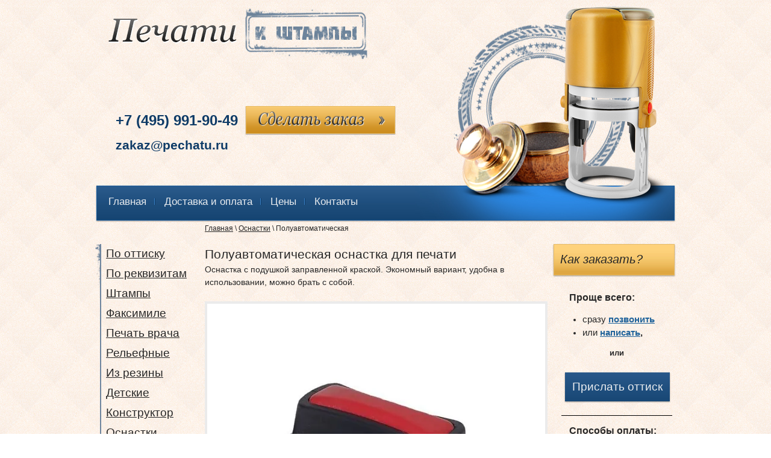

--- FILE ---
content_type: text/html; charset=utf-8
request_url: https://pechatu.ru/osnastki/poluavtomat
body_size: 10297
content:
<!doctype html>
<!--[if lt IE 7]> <html class="no-js lt-ie9 lt-ie8 lt-ie7" lang="ru"> <![endif]-->
<!--[if IE 7]>    <html class="no-js lt-ie9 lt-ie8" lang="ru"> <![endif]-->
<!--[if IE 8]>    <html class="no-js lt-ie9" lang="ru"> <![endif]-->
<!--[if gt IE 8]><!--> 
<html class="no-js" lang="ru"> <!--<![endif]-->
<head>
	<meta name="robots" content="all" />
	<meta http-equiv="Content-Type" content="text/html; charset=UTF-8" />
	<meta name="description" content="150 руб! Практичная недорогая оснастка для печатей. Содержит подушку и заправлена краской. Удобно носить с собой и не испачкаться при использовании." />
	<meta name="keywords" content="полуавтоматическая печать" />
	<meta name="viewport" content="width=device-width, height=device-height, initial-scale=1.0, maximum-scale=1.0, user-scalable=no">
	<meta name="SKYPE_TOOLBAR" content="SKYPE_TOOLBAR_PARSER_COMPATIBLE" />
    <meta name="google-site-verification" content="HtDDjqxoA7m0lD1Sxl-5m7uKvInhh5pcbjaDX-Lg5Jk" />
	<title>Полуавтоматическая оснастка для печати с красной кнопкой</title>
	<link href="/t/v1938/images/styles.css" rel="stylesheet" type="text/css" />
	<link href="/g/css/styles_articles_tpl.css" rel="stylesheet" type="text/css" />
	<link rel="icon" href="/favicon.ico" type="image/x-icon">
			<script type="text/javascript" src="/t/v1938/images/jquery-1.11.1.min.js"></script>
		<script src="/t/v1938/images/link_top.js"></script>	
  <link rel="canonical" href="https://pechatu.ru/osnastki/poluavtomat"/>	<meta name="cmsmagazine" content="86368d8963b4f0f96b434aafa426cd49" />
<link rel='stylesheet' type='text/css' href='/shared/highslide-4.1.13/highslide.min.css'/>
<script type='text/javascript' src='/shared/highslide-4.1.13/highslide.packed.js'></script>
<script type='text/javascript'>
hs.graphicsDir = '/shared/highslide-4.1.13/graphics/';
hs.outlineType = null;
hs.showCredits = false;
hs.lang={cssDirection:'ltr',loadingText:'Загрузка...',loadingTitle:'Кликните чтобы отменить',focusTitle:'Нажмите чтобы перенести вперёд',fullExpandTitle:'Увеличить',fullExpandText:'Полноэкранный',previousText:'Предыдущий',previousTitle:'Назад (стрелка влево)',nextText:'Далее',nextTitle:'Далее (стрелка вправо)',moveTitle:'Передвинуть',moveText:'Передвинуть',closeText:'Закрыть',closeTitle:'Закрыть (Esc)',resizeTitle:'Восстановить размер',playText:'Слайд-шоу',playTitle:'Слайд-шоу (пробел)',pauseText:'Пауза',pauseTitle:'Приостановить слайд-шоу (пробел)',number:'Изображение %1/%2',restoreTitle:'Нажмите чтобы посмотреть картинку, используйте мышь для перетаскивания. Используйте клавиши вперёд и назад'};</script>

            <!-- 46b9544ffa2e5e73c3c971fe2ede35a5 -->
            <script src='/shared/s3/js/lang/ru.js'></script>
            <script src='/shared/s3/js/common.min.js'></script>
        <link rel='stylesheet' type='text/css' href='/shared/s3/css/calendar.css' /><link rel="icon" href="/favicon.ico" type="image/x-icon">
	
	<script src="/t/v1938/images/modernizr-2.5.3.min.js"></script>
	<script type="text/javascript" src="/g/s3/misc/includeform/0.0.2/s3.includeform.js"></script>
  
<script>
  (function(i,s,o,g,r,a,m){i['GoogleAnalyticsObject']=r;i[r]=i[r]||function(){
  (i[r].q=i[r].q||[]).push(arguments)},i[r].l=1*new Date();a=s.createElement(o),
  m=s.getElementsByTagName(o)[0];a.async=1;a.src=g;m.parentNode.insertBefore(a,m)
  })(window,document,'script','//www.google-analytics.com/analytics.js','ga');

  ga('create', 'UA-58616539-1', 'auto');
  ga('send', 'pageview');

</script>

<script src="/g/s3/misc/form/1.0.0/s3.form.js" charset="utf-8"></script>
<link href="/t/v1938/images/stylesseo.css" rel="stylesheet" type="text/css" /> 
<link href="/t/v1938/images/css/adap_style.scss.css" rel="stylesheet" type="text/css" />
<script src="/t/v1938/images/main.js"></script>

<link rel="stylesheet" href="/t/images/bdr_styles.scss.css">
</head>
<body>
	<div class="site-wrap">
		<div class="menu-burger">
			<span class="line-top"></span>
			<span class="line-middle"></span>
			<span class="line-bottom"></span>
		</div>
		<div class="menu-top-wrapper menu-mobile-wr">
            <div class="mobile-menu-in">
                <div class="close-menu"></div>
                <div class="menu-overflow">
                	                	<ul class="menu-top"><li><a href="/" >Главная</a></li><li class=" has-line"><a href="/po-ottisku" >Печати по оттиску (дубликат)</a></li><li><a href="/pechati-ip" >Печати для ИП</a></li><li><a href="/pechati-ooo" >Печати для ООО</a></li><li class=" has-line"><a href="/pechat-vracha" >Печати для Врачей</a></li><li><a href="https://pechatu.ru/stampi" >Штампы</a></li><li class=" has-line"><a href="/faksimile" >Факсимиле</a></li><li><a href="/tablichki" >Таблички</a></li><li class=" has-line"><a href="/tablichki/nomerki" >Номерки</a></li><li><a href="/dostavka" >Доставка и оплата</a></li><li><a href="/pechati-nedorogo" >Цены и калькулятор</a></li><li><a href="/kontakty" >Контакты</a></li></ul>                </div>
            </div>
        </div>
		<header class="site-header">
			<div class="left-pic"></div>
          <div class="logo"><a href="//pechatu.ru" rel="nofollow"><img src="/t/v1938/images/logo.png" alt=""></a></div>
			<div class="clear"></div>
						<div class="clear"></div>
			
			<div class="tabs">
				<div class="td1">
					<div class="menus">
						<span></span>
						<span></span>
						<span></span>
					</div>
				</div>
				<div class="td2">
					<div class="cont"><a href="tel:+74959919049" style="font-family: arial, helvetica, sans-serif;">+7&nbsp;(495) 991 90 49</a><br />
Позвоните нам</div>
				</div>
			</div>
			
			<div class="tabs1">
				<div class="q1"><a href="https://pechatu.ru/call_back">Перезвоните мне</a></div>
				<div class="q2"><a href="/mail">Быстрый заказ</a></div>
				<div class="q3"><a href="whatsapp://send?phone=+79857660375"><img style="height: 40px;" src="/t/v1938/images/wp.png" alt=""></a></div>
			</div>
			
			<div class="emails"><a href="mailto:zakaz@pechatu.ru">zakaz@pechatu.ru</a></div>
							<div class="contact-top">
					<div class="contact">
						<p><span style="font-size: 18pt;"><strong><a href="tel:+7495991-90-49" style="font-family: arial, helvetica, sans-serif;">+7&nbsp;(495) 991-90-49</a></strong></span><br />
<span style="font-size:16pt;"><strong><a href="mailto:zakaz@pechatu.ru">zakaz@pechatu.ru</a></strong></span></p>
<style type="text/css">.contact a{
     text-decoration: none;
  	 color: #0e3b67;
  }
</style> 
					</div>
              <a href="/mail" rel="nofollow"><img src="/t/v1938/images/bg-butt-top.png" height="48" width="250" alt=""></a>
				</div>
						<div class="clear"></div>
				
				<nav class="top-menu-wrap">
					<ul class="menu-top"><li><a href="/" >Главная</a></li><li><a href="/dostavka" >Доставка и оплата</a></li><li><a href="/pechati-nedorogo" >Цены</a></li><li><a href="/kontakty" >Контакты</a></li></ul>				</nav>
					</header>
		<div class="content-wrap">
			<aside class="aside-left">
					<nav class="left-menu-wrap">
						<ul class="menu-left"><li><a href="/po-ottisku" >По оттиску</a></li><li><a href="/novaya-pechat-organizatsii" >По реквизитам</a></li><li><a href="/stampi" >Штампы</a></li><li><a href="/faksimile" >Факсимиле</a></li><li><a href="/pechat-vracha" >Печать врача</a></li><li><a href="/relefnye" >Рельефные</a></li><li><a href="/rezina" >Из резины</a></li><li><a href="/detskiye-stampiki" >Детские</a></li><li><a href="/konstruktor" >Конструктор</a></li><li class="opened"><a href="/osnastki" >Оснастки</a><ul class="level-2"><li><a href="/osnastki/prostyye-plastikovyye" >Простые пластиковые</a></li><li class="opened active"><a href="/osnastki/poluavtomat" >Полуавтоматическая</a></li><li><a href="/osnastki/avtomaticheskiye" >Автоматические</a></li><li><a href="/osnastki/karmannyye" >Карманные</a></li><li><a href="/osnastki/pro" >Серия "Pro"</a></li><li><a href="/osnastki/metallicheskiye" >Подарочные</a></li><li><a href="/osnastki/podushka" >Подушки и краска</a></li></ul></li><li><a href="/tablichki/na-drev-ofisa" >Таблички</a></li><li><a href="/users" >Пользователи</a></li></ul>					</nav></aside>
	
			<aside class="aside-right">
									<div class="edit-block-wrap">
						<div class="edit-title"> Как заказать?</div>
							<div class="edit-block">
								<p><strong><span style="font-size: 12pt;">Проще всего:</span></strong></p>

<ul>
	<li><span style="font-size: 11pt;">сразу</span><span style="font-size: 11pt;">&nbsp;</span><strong><span style="font-size: 11pt;"><a href="/kontakty" title="Телефон для консультаций и заказов">позвонить</a></span></strong></li>
	<li><span style="font-size: 11pt;">или&nbsp;</span><strong><span style="font-size: 11pt;"><a href="mailto:zakaz@pechatu.ru?subject=%D0%97%D0%B4%D1%80%D0%B0%D0%B2%D1%81%D1%82%D0%B2%D1%83%D0%B9%D1%82%D0%B5!&amp;body=%D0%9F%D1%80%D0%BE%D1%88%D1%83%20%D0%B8%D0%B7%D0%B3%D0%BE%D1%82%D0%BE%D0%B2%D0%B8%D1%82%D1%8C%20%D0%BF%D0%B5%D1%87%D0%B0%D1%82%D1%8C%2C%20%D0%BF%D0%BE%D0%B4%D1%81%D0%BA%D0%B0%D0%B6%D0%B8%D1%82%D0%B5%20%D1%81%D1%82%D0%BE%D0%B8%D0%BC%D0%BE%D1%81%D1%82%D1%8C%20%D0%B8%20%D1%81%D1%80%D0%BE%D0%BA." title="написать на электронную почту zakaz@pechatu.ru">написать</a>,</span></strong></li>
</ul>

<p style="text-align: center;"><strong>или</strong></p>

<p><a class="bk" href="/online_ottisk" style="margin-left: -7px;" title="Заказать печать по образцу">Прислать оттиск</a></p>

<hr />
<p><strong><span style="font-size: 12pt;"><strong>Способы оплаты:</strong></span></strong></p>

<ol>
	<li><span style="font-size: 10pt;">курьеру наличными</span></li>
	<li><span style="font-size: 10pt;"><span style="font-size: 10pt;">безналичный</span></span></li>
	<li><span style="font-size: 10pt;">картой в офисе</span></li>
	<li>картой онлайн</li>
	<li>яндекс деньги</li>
</ol>

<p><a href="/onlayn-oplata-visa-yandex" rel="nofollow"><img alt="Оплата печатей и штампов картой" src="/thumb/2/giqu2JtjcN7FJoFmtOlwCg/r/d/cards.jpg" style="border-width: 0px; width: 158px; height: 53px;" title="Оплатить банковской картой или Яндекс деньгами." /></a></p>

<hr />
<p style="text-align: center;"><span style="font-size: 12pt;"><strong>Самовывоз:</strong></span></p>

<ul>
	<li style="text-align: left;">Пн-Пт 9:00 &ndash;&nbsp;19:00</li>
	<li style="text-align: left;">Сб&nbsp;9:00 &ndash;&nbsp;17:00</li>
	<li style="text-align: left;"><span style="color: #ff0000;">Вс</span>&nbsp;<span>&ndash;</span> Выходной</li>
</ul>

<p style="text-align: center;">Заказы принимаются <strong>круглосуточно</strong></p>

<hr />	
							</div>
					</div>
            	            </aside>
			<div class="content-main">
				<div class="content-text">
                  
<div class="site-path" data-url="/osnastki/poluavtomat"><a href="/"><span>Главная</span></a> \ <a href="/osnastki"><span>Оснастки</span></a> \ <span>Полуавтоматическая</span></div>											<h1>Полуавтоматическая оснастка для печати</h1>
															
					                    
<!-- assets.bottom -->
<!-- </noscript></script></style> -->
<script src="/my/s3/js/site.min.js?1768462484" ></script>
<script src="/my/s3/js/site/defender.min.js?1768462484" ></script>
<script >/*<![CDATA[*/
var megacounter_key="6eec27b842aea9602ea024abc3b003c6";
(function(d){
    var s = d.createElement("script");
    s.src = "//counter.megagroup.ru/loader.js?"+new Date().getTime();
    s.async = true;
    d.getElementsByTagName("head")[0].appendChild(s);
})(document);
/*]]>*/</script>
<script >/*<![CDATA[*/
$ite.start({"sid":865565,"vid":869537,"aid":1012053,"stid":4,"cp":21,"active":true,"domain":"pechatu.ru","lang":"ru","trusted":false,"debug":false,"captcha":3,"onetap":[{"provider":"vkontakte","provider_id":"51974504","code_verifier":"hGIYIlORmIOYzjMWYYMOVlkjhMij1zYTO23ZTGjYGJw"}]});
/*]]>*/</script>
<!-- /assets.bottom -->
</body><script src="/t/v1938/images/gallery_62.js"></script>

<div>Оснастка с подушкой заправленной краской. Экономный вариант, удобна в использовании, можно брать с собой.</div><br clear="all" />
<div class="gallery-62">
  <div class="view">
    <div class="bimage"><img src="/thumb/2/9tztLD2EYYSUlnpGnxj3rA/561r/d/999.jpg" alt="" data-original="/d/999.jpg"/></div>
    <div class="scroll prev"><a href="#"> </a></div>
    <div class="scroll next"><a href="#"> </a></div>
  </div><a class="thumbnail active" href="/d/999.jpg" ><img src="/thumb/2/4XQq_BoSJc5hk4EMIFXbNA/103c103/d/999.jpg" data-preview="/thumb/2/9tztLD2EYYSUlnpGnxj3rA/561r/d/999.jpg" alt="" /></a>
</div>


<div><p>При нажатии на красную кнопку, клише макается в подушку с краской. После этого оснастку развинчивают, ставят печать и завинчивают обратно. Не протекает.</p>

<p style="text-align: center;"><span style="font-size:12pt;">Стоимость полуавтоматической оснастки -</span> <span style="font-size: 14pt;">200 руб</span>.</p>

<p>В таблице указана итоговая стоимость печати, штампа&nbsp;на полуавтоматической оснастке. Цена включает изготовление клише, оснастку и все работы. <strong>Никаких скрытых доплат</strong>. Вы получаете готовую к работе печать или штамп.</p>

<table border="1" cellspacing="2" style="width: 95%; margin-top: 20px;">
	<tbody>
		<tr>
			<td style="padding: 3px; width: 45%; text-align: center;"><span style="font-size:13pt;">Печать</span></td>
			<td style="padding: 3px; width: 30%; text-align: center;"><span style="font-size: 14pt;">Завтра</span></td>
			<td style="padding: 3px; width: 30%; text-align: center;"><span style="font-size: 14pt;">1 час</span></td>
		</tr>
		<tr>
			<td style="padding: 3px; width: 45%; text-align: left;"><span style="font-size: 13pt;">Первичная по реквизитам</span></td>
			<td style="; width: 30%; text-align: center;"><span style="font-size: 15pt;">550</span></td>
			<td style="padding: 3px; width: 30%; text-align: center;"><span style="font-size: 15pt;">900</span></td>
		</tr>
		<tr>
			<td style="padding: 3px; width: 45%; text-align: left;"><span style="font-size: 13pt;">Копия печати по оттиску</span></td>
			<td style="padding: 3px; width: 30%; text-align: center;"><span style="font-size: 15pt;">от 700</span></td>
			<td style="padding: 3px; width: 30%; text-align: center;"><span style="font-size: 15pt;">1100</span></td>
		</tr>
		<tr>
			<td style="padding: 3px; width: 45%; text-align: left;"><span style="font-size:13pt;">Штамп по тексту</span></td>
			<td style="padding: 3px; width: 30%; text-align: center;"><span style="font-size:15pt;">550</span></td>
			<td style="padding: 3px; width: 30%; text-align: center;"><span style="font-size:15pt;">900</span></td>
		</tr>
		<tr>
			<td style="padding: 3px; width: 45%; text-align: left;"><span style="font-size:13pt;">Копия штампа по оттиску</span></td>
			<td style="padding: 3px; width: 30%; text-align: center;"><span style="font-size:15pt;">от 700</span></td>
			<td style="padding: 3px; width: 30%; text-align: center;"><span style="font-size:15pt;">1100</span></td>
		</tr>
		<tr>
			<td style="padding: 3px; width: 45%; text-align: left;"><span style="font-size:13pt;">Печать врача</span></td>
			<td style="padding: 3px; width: 30%; text-align: center;"><span style="font-size:15pt;">550</span></td>
			<td style="padding: 3px; width: 30%; text-align: center;"><span style="font-size:15pt;">900</span></td>
		</tr>
		<tr>
			<td style="padding: 3px; width: 45%; text-align: left;"><span style="font-size:13pt;">Факсимиле</span></td>
			<td style="padding: 3px; width: 30%; text-align: center;"><span style="font-size:15pt;">550</span></td>
			<td style="padding: 3px; width: 30%; text-align: center;"><span style="font-size:15pt;">900</span></td>
		</tr>
	</tbody>
</table>

<p style="text-align: right;"><a class="bk" href="/mail" title="оформить заказ, задать интересующий вопрос">Заказать</a></p>

<h2 class="seo_h3_2">Другие виды оснасток:</h2>

<ul class="category_lists category_list">
	<li><a href="/osnastki/avtomaticheskiye"><span class="img-block"><img alt="Автоматические" src="/thumb/2/R7_HEXw7tOV2N867zMjDZQ/r/d/20141114__164106-%D0%B3%D0%BE%D1%82%D0%BE%D0%B2%D0%BE.jpg" style="width: 150px;" /></span><br />
	<span class="folder-name"> Автоматические </span> </a></li>
	<li><a href="/osnastki/karmannyye"><span class="img-block"><img alt="Карманные" src="/thumb/2/i8nJ3YowyNm8nxjrxTpj5w/r/d/SM__R40__indigo____129514.jpg" style="width: 150px;" /> </span><br />
	<span class="folder-name"> Карманные </span> </a></li>
	<li><a href="/osnastki/metallicheskiye"><span class="img-block"><img alt="Металлические" src="/thumb/2/ML1a6oH7KE5rSNLvdPCVTg/r/d/magnetik__sereb.jpg" style="width: 150px;" /> </span><br />
	<span class="folder-name"> Подарочные </span> </a></li>
</ul></div><br clear="all" />
</div>
			</div>
		</div>
		<div class="clear-footer"></div>
	</div>		
	<footer class="site-footer">
		
		<div class="bt_1"><a href="https://pechatu.ru/call_back">Перезвоните мне</a></div>
		<div class="bt_1"><a href="https://pechatu.ru/mail">Быстрый заказ</a></div>
		<div class="bt_1"><a href="tel:+74959919049" style="font-family: arial, helvetica, sans-serif;">+7&nbsp;(495) 991 90 49</a><br />
Позвоните нам</div>
		
							<div class="button-bot-right"></div>
			<div class="clear"></div>
			<div class="footer-block-bottom">
				<div class="name-site">
											&copy;
					2012 - 2026 "Столичный штамп" <p></p> 
				</div>				
				<div class="counters">
					 <!-- Yandex.Metrika counter -->
<script type="text/javascript" >
    (function (d, w, c) {
        (w[c] = w[c] || []).push(function() {
            try {
                w.yaCounter26382048 = new Ya.Metrika2({
                    id:26382048,
                    clickmap:true,
                    trackLinks:true,
                    accurateTrackBounce:true,
                    webvisor:true
                });
            } catch(e) { }
        });

        var n = d.getElementsByTagName("script")[0],
            s = d.createElement("script"),
            f = function () { n.parentNode.insertBefore(s, n); };
        s.type = "text/javascript";
        s.async = true;
        s.src = "https://mc.yandex.ru/metrika/tag.js";

        if (w.opera == "[object Opera]") {
            d.addEventListener("DOMContentLoaded", f, false);
        } else { f(); }
    })(document, window, "yandex_metrika_callbacks2");
</script>
<noscript><div><img src="https://mc.yandex.ru/watch/26382048" style="position:absolute; left:-9999px;" alt="" /></div></noscript>
<!-- /Yandex.Metrika counter -->
<!-- BEGIN JIVOSITE CODE {literal} -->
<script type='text/javascript'>
(function(){ var widget_id = 'qPfdTjqtKf';var d=document;var w=window;function l(){
var s = document.createElement('script'); s.type = 'text/javascript'; s.async = true; s.src = '//code.jivosite.com/script/widget/'+widget_id; var ss = document.getElementsByTagName('script')[0]; ss.parentNode.insertBefore(s, ss);}if(d.readyState=='complete'){l();}else{if(w.attachEvent){w.attachEvent('onload',l);}else{w.addEventListener('load',l,false);}}})();</script>
<!-- {/literal} END JIVOSITE CODE -->
<!--__INFO2026-01-17 01:00:26INFO__-->

				</div>
			</div>
	</footer>
		<div class="for-form">
			</div>
	
		<div class="osns">
					<div data-name="Автоматическая" data-src="https://pechatu.ru/d/grm-46042-hummer.jpg"><span><p>450 <b>₽</b>.&nbsp;Вы получаете печать в сборе, заправленную краской, полностью готовую&nbsp;к работе. Оттиски получаются более ровные и чёткие по сравнению с ручной оснасткой.&nbsp;</p>

<p><strong>Это самый оптимальный, удобный и недорогой вариант из всех. Рекомендуем.</strong></p>

<p>&nbsp;</p></span></div>
					<div data-name="Ручная" data-src="https://pechatu.ru/d/20141121__142959-готово.jpg"><span>Идеально подходят для не частого применения, предоставляется <strong>бесплатно</strong> к любому заказу.</span></div>
					<div data-name="Карманная" data-src="https://pechatu.ru/d/sm_r40_indigo_129514.jpg"><span><p>500 руб.&nbsp;Если требуется часто брать печать с собой, карманная оснастка &ndash; ваш выбор. Очень качественно сделана, не протекает. <strong>Сделано в Австрии</strong>.</p>

<p>Для использования достаточно просто открыть крышку одновременным нажатием на боковые кнопки.</p></span></div>
					<div data-name="Магнетик" data-src="https://pechatu.ru/d/magnetik__sereb.jpg"><span><p>2450 руб. Магнетик. Хороший подарок знакомому предпринимателю, бухгалтеру или самому себе. Ими приятно пользоваться и удобно носить с собой. Имеет магнитный замок.</p>

<p>Для использования надо нажать сверху, а затем достать рабочую часть оснастки потянув вверх за ручку.&nbsp;Заправка краской - <strong>бесплатно</strong>.</p></span></div>
					<div data-name="Чёрное золото" data-src="https://pechatu.ru/d/chermoe-zoloto-calc.png"><span><p>2450 руб. &quot;Чёрное золото&quot;. Хороший подарок знакомому предпринимателю, бухгалтеру или самому себе. Такой оснасткой приятно пользоваться и удобно носить с собой.</p>

<p>Имеет магнитный замок. Для использования надо нажать сверху, а затем достать рабочую часть оснастки потянув вверх за ручку.&nbsp;Заправка краской - <strong>бесплатно</strong>.</p></span></div>
					<div data-name="Евро" data-src="https://pechatu.ru/d/ervo-2-calc.jpg"><span><p>2450 руб. Хороший подарок знакомому предпринимателю, бухгалтеру или самому себе. Приятно пользоваться и удобно носить с собой.</p>

<p>Для использования надо нажать на золотую&nbsp;кнопку, а затем достать рабочую часть оснастки развинтив и потянув вверх за полукольцо.&nbsp;Заправка краской - <strong>бесплатно</strong>.</p></span></div>
					<div data-name="Полуавтоматическая" data-src="https://pechatu.ru/d/999.jpg"><span>250 руб. Оснастка снабжена подушкой и заправленной краской. Экономный вариант, удобна в использовании, можно брать с собой. Для использования надо нажать на красную кнопку после чего открутить крышку.</span></div>
					<div data-name="Штамп ручной" data-src="https://pechatu.ru/d/p7.jpg"><span>Идеально подходят для не частого применения, предоставляется <strong>бесплатно</strong> к любому заказу.</span></div>
					<div data-name="Штамп автоматический" data-src="https://pechatu.ru/d/555.jpg"><span><p>500-800 руб. В отличие от ручного штампа, снабжен встроенной подушкой и заправлен краской, готов к работе. Цвет в ассортименте.</p>

<p>Стоимость оснастки для штампов более 58х22 - 500 руб. Подбор размера <strong>бесплатно</strong>.</p></span></div>
					<div data-name="Не знаю, нужна консультация" data-src="https://pechatu.ru/d/vopros.png"><span>Наш специалист <strong>бесплатно </strong>поможет подобрать правильный вариант именно для Вас.</span></div>
					<div data-name="Простая" data-src="https://pechatu.ru/d/p7.jpg"><span>Идеально подходят для не частого применения, предоставляется <strong>бесплатно</strong> к любому заказу.</span></div>
					<div data-name="Автомат" data-src="https://pechatu.ru/d/555.jpg"><span>500 руб. Если размер больше 58х22 - 750 руб. Заправлена краской полностью готова к работе. Автоматические факсимиле более чётко и ровно ставят оттиск, в сравнении с ручными.</span></div>
					<div data-name="Серия &quot;Pro&quot;" data-src="https://pechatu.ru/d/52040.png"><span><p>Оснастки серии &quot;Pro&quot; предназначены для наиболее интенсивного использования. Корпус сделан из металла. В данный момент это самое долговечное из того, что есть на рынке печатей и штампов.</p>

<p>Для этих оснасток мы однозначно рекомендуем клише&nbsp;из резины методом лазерной гравировки.</p>

<table border="1" cellspacing="2" style="width: 100%; margin-top: 0px;">
	<tbody>
		<tr>
			<td style="padding: 3px; width: 45%; text-align: center;"><span style="font-size:13pt;">Размер</span></td>
			<td style="padding: 3px; width: 30%; text-align: center;"><span style="font-size: 14pt;">Цена оснастки</span></td>
		</tr>
		<tr>
			<td style="padding: 3px; width: 45%; text-align: left;"><span style="font-size: 13pt;">Круглая 38-45 мм</span></td>
			<td style="padding: 3px; width: 30%; text-align: center;"><span style="font-size: 15pt;">2200</span></td>
		</tr>
		<tr>
			<td style="padding: 3px; width: 45%; text-align: left;"><span style="font-size:13pt;">Штамп 60х40 мм</span></td>
			<td style="padding: 3px; width: 30%; text-align: center;"><span style="font-size:15pt;">3300</span></td>
		</tr>
		<tr>
			<td style="padding: 3px; width: 45%; text-align: left;"><span style="font-size:13pt;">Штамп 56х33 мм</span></td>
			<td style="padding: 3px; width: 30%; text-align: center;"><span style="font-size:15pt;">3300</span></td>
		</tr>
		<tr>
			<td style="padding: 3px; width: 45%; text-align: left;"><span style="font-size:13pt;">Штамп 68х47 мм</span></td>
			<td style="padding: 3px; width: 30%; text-align: center;"><span style="font-size:15pt;">4500</span></td>
		</tr>
		<tr>
			<td style="padding: 3px; width: 45%; text-align: left;"><span style="font-size:13pt;">Штамп 85х55 мм</span></td>
			<td style="padding: 3px; width: 30%; text-align: center;"><span style="font-size:15pt;">4800</span></td>
		</tr>
		<tr>
			<td style="padding: 3px; width: 45%; text-align: left;"><span style="font-size:13pt;">Штамп 106х55 мм</span></td>
			<td style="padding: 3px; width: 30%; text-align: center;"><span style="font-size:15pt;">4800</span></td>
		</tr>
		<tr>
			<td style="padding: 3px; width: 45%; text-align: left;"><span style="font-size:13pt;">Штамп 116х65 мм</span></td>
			<td style="padding: 3px; width: 30%; text-align: center;"><span style="font-size:15pt;">7000</span></td>
		</tr>
	</tbody>
</table>

<p><strong>Сделаны в Австрии</strong>.</p></span></div>
					<div data-name="Стандарт" data-src="https://pechatu.ru/d/8128_2.jpg"><span><p>Стандартная оснастка с упорами для удобной работе на столе. 1900 руб.</p></span></div>
					<div data-name="Карман" data-src="https://pechatu.ru/d/8128.jpg"><span><p>Отличается от стандартной более компактным размером и отсутствием упоров для работы на столе. Благодаря чему ее можно поместить в прилагаемый бесплатно футляр и носить с собой. 2100 руб.</p></span></div>
					<div data-name="Для подарка" data-src="https://pechatu.ru/d/2020.jpg"><span><p>Эксклюзивная оснастка с золочением - лучший подарок особенно в сочетании с набором золотых лейблов. 8600 руб.</p></span></div>
			</div>
	
	
	<script>
		$(function(){
			function sel(){
				$('.osns div').each(function(){
					var name = $('.osn').find('option:selected').val();
					if($(this).data('name') == name){
						$('.osn_pic img').attr('src', $(this).data('src'))
						$('.osn_pic a').attr('href', $(this).data('src'))
						$('.osn_desc').html($(this).html())
					}
				})
			}
			sel();
			$('.osn select').on('change', function(){
				sel();		
			})
			$('.tooltips').hover(
			function(){
			  if ($('.osn_desc').is(':animated')==false) {
			  	$('.osn_desc').fadeIn()
			  }
			},
			function(){
			 	$('.osn_desc').fadeOut()
			});
			$(document).on({
				'mouseenter': function(e){
					$(this).closest('.field-note-wrap').addClass('show-note');
				},
				'mouseleave': function(e){
					$(this).closest('.field-note-wrap').removeClass('show-note');
				},
				'touchend': function(e){
					$(this).closest('.field-note-wrap').toggleClass('show-note');
				}
			}, '.note-question');
		});
	</script>
	
		
	<script>
		$(function(){
			var isMobile = /Android|webOS|iPhone|iPad|iPod|BlackBerry|IEMobile|Opera Mini/i.test(navigator.userAgent);
				if(!isMobile){
					$('body').addClass('pk')
				}else{
					$('body').addClass('mob')
				};
				
				$('.tabs .td1').on('click', function(){
					$('.menu-burger').trigger('click')
				});
				
		})
	</script>
	
<link rel="stylesheet" href="/t/v1938/images/site.addons.css" />
<script src="/t/v1938/images/moment.js"></script>
<script src="/t/v1938/images/moment_with_locales.js"></script>
<script src="/t/v1938/images/site.addons.js"></script>


</body>
<!-- 972 -->
</html>

--- FILE ---
content_type: text/css
request_url: https://pechatu.ru/t/v1938/images/styles.css
body_size: 5088
content:
@charset "utf-8";
/* CSS Document */	

article, aside, details, figcaption, figure, footer, header, hgroup, nav, section {display: block; }
audio, canvas, video 															  {display: inline-block; }
.lt-ie8 audio, .lt-ie8 canvas, .lt-ie8 video									  {display:inline; min-height:0}
audio:not([controls]) 															  {display: none; }
[hidden] 																		  {display: none; }

html, body, div, span, p, em, strong, sub, sup, b, u, i, dl, dt, dd, ol, ul, li, form, label, table, tbody, tfoot, thead, tr, th, td, article, aside, canvas, details, figcaption, figure, footer, header, hgroup, menu, nav, section, summary, time, mark, audio, video {
			margin: 0;
			padding: 0;
			outline: 0;
			background: transparent;
			font-size: 100%;
							}
time {display:inline;}
img {padding: 0; border: 0; outline: 0; background: transparent; font-size: 100%}

html 						{font-size: 100%; overflow-y: scroll; }
html, button, input, select, textarea {font-family: sans-serif; color: #222; }
body 						{margin: 0; line-height: 1.5; text-align:left;}

a 							{color: #e35702;  margin: 0; padding: 0; font-size: 100%; background: transparent; text-decoration:underline; outline-style:none; cursor: pointer; }
a:hover 					{color: #e35702; text-decoration:none }
a:hover, a:active 			{outline: none;}
hr 							{display: block; height: 1px; border: 0; border-top: 1px solid #bbb; margin: 1em 0; padding: 0; }
abbr[title] 				{border-bottom: 1px dotted; }
b, strong 					{font-weight: bold; }
dfn 						{font-style: italic; }
mark 						{background: #ff0; color: #000; font-style: italic; font-weight: bold; }
pre, code, kbd, samp 		{font-family: monospace, serif; font-size: 1em; }
pre 						{white-space: pre; white-space: pre-wrap;}

q 							{quotes: none; }
q:before, q:after 			{content: ""; content: none; }
small 						{font-size: 85%; }
sub, sup 					{font-size: 75%; line-height: 0; position: relative; vertical-align: baseline; }
sup 						{top: -0.5em; }
sub 						{bottom: -0.25em; }

p, pre, blockquote, dl      {margin: 1em 1em;}

ul, ol						{margin: 1em 0; padding: 0 0 0 35px; }
dd 							{margin: 0 0 0 35px; }
nav ul, nav ol				{list-style: none; list-style-image: none; margin: 0; padding: 0; }

img 						{vertical-align: middle; }
svg:not(:root) 				{overflow: hidden; }
figure 						{margin: 0; }

form						{margin: 50px 0px 0px -20px; }

label 						{cursor: pointer; }
legend						{border: 0; padding: 0; white-space: normal; }
.lt-ie8 legend 				{margin-left:7px}
button, input, select, textarea {font-size: 100%; margin: 0; vertical-align: baseline; }
.lt-ie8 button, input, select, textarea{vertical-align: middle;} 
button, input {line-height: normal; }
button, input[type="button"], input[type="reset"], input[type="submit"] {cursor: pointer; }
.lt-ie8 button, input[type="button"], input[type="reset"], input[type="submit"]{overflow:visible; margin:-70px 0px 8px 18px; }
button[disabled], input[disabled] {cursor: default; }
input[type="checkbox"], input[type="radio"] {box-sizing: border-box; padding: 0;}
.lt-ie8 input[type="checkbox"], input[type="radio"] {width: 13px; height: 13px;}
textarea {overflow: auto; vertical-align: top; resize: vertical; }

.site-tab {width:100%; border-collapse:collapse; border:none; border-spacing:0; padding:0; margin:0;}
.site-tab td {width:200px; height:600px; padding:0 0 0 0; margin:0; vertical-align:top; border-collapse:collapse; border:none;	border-spacing:0;}

hr {font-size:0; line-height:0; background:#000; border:none; height:1px !important;}

html, body {margin:0; padding:0; position:relative;	height:100%; min-width:990;}

body {
	font-family: Arial,Helvetica,sans-serif; 
	color: #282828;
	background: url(rep-body-bg.jpg) 0 0 repeat;
	font-size: 14px;
}
.menu-left ul {
	display: none;
}
.menu-left > li.opened > ul {
	display: block;
}

h1,h2, h3, h4, h5, h6 {
	color: #282828;
	font-family: Georgia,Tahoma, Geneva, sans-serif;
	margin: 18px 0 0px;
	font-weight: normal;

}
h1 { 
	margin-top: 0;
	font-size: 21px;
	font-weight: normal;
}

h2 {font-size:21px;}
h3 {font-size:19px;}
h4 {font-size:16px;}
h5 {font-size:14px;}
h6 {font-size:12px;}


a {color:#22649b; text-decoration:underline; outline-style:none;}
a:hover {color:#22649b; text-decoration:none; }
.YMaps {color:#000; }
.thumb {color:#000000}
a img {border-color:#000 }

/*table style =======*/

.table0 td, .table1 td, .table2 td {
  padding: 0.5em;
}
.table1, .table2 {
 	border-collapse: collapse;
}
.table1 td, .table2 td, .table1 th, .table2 th {
  border: 1px solid #1b4a78;
}
.table2 th {
  padding: 0.5em;
  color: #fff;
  background: #1b4a78;
}

/*site-path =======*/
.site-path {margin: -35px 0 18px 0; font-size: 12px; color:#282828;}
.site-path a {color:#282828; text-decoration:underline;}
.site-path a:hover {color:#282828; text-decoration:none;}


/* main =======*/

.site-wrap {
	width: 960px;
	margin: 0 auto;
}

.clear-footer {
	clear:both; 
	visibility: hidden;
}

.clear {clear:both; font-size:0; line-height:0;}

/* header =======*/
.left-pic {
	position: absolute;
	right: 0;
	top: 10px;
	width: 363px;
	height: 329px;
	background: url(l-pic-header.png) 0 0 no-repeat;
}
.site-header {
	position:relative; 
	width: 960px;
	min-height: 354px;
	margin: 0 auto 39px;
	background: url(bg-pic-header.png) 593px 40px no-repeat;	
}
.site-header:after {content: ""; display: block; clear: both; height: 0; visibility: hidden;}
.site-header a img {border:none;}
.site-header p {margin: 0;}

.logo {
	float: left;
	margin-top: 14px;
	margin-left: 20px;
	margin-bottom: 57px;

} 
.contact-top {
	margin-left: 20px;
	width: 545px;
	min-height: 49px;
	font-family: Arial, Helvetica, sans-serif;
	color: #282828;
	font-size: 27px;
	font-weight: normal;
	margin-bottom: 49px;
	float: left;
	margin-top: 20px;
}
.contact-top a {
	display: inline-block;
	margin-left: 12px;
}
.contact {
	display: inline-block;
	margin-top: 3px;
	float: left;
}
.contact span {
	color: #0e3b67;
}
/*menu-top=-----------------*/
.top-menu-wrap {
	width: 958px;
	-moz-box-shadow: 0 1px 2px rgba(0,0,0,.4);
	-webkit-box-shadow: 0 1px 2px rgba(0,0,0,.4);
	box-shadow: 0 1px 2px rgba(0,0,0,.4);
 	text-align: left;
	border: 1px solid #185da0;
	background: #0e3b67 url(bg-menu-top.jpg) 0 0 no-repeat;
}
.menu-top {
	list-style: none;
	width: 600px;
	margin: 0;
	padding: 5px 0 10px 4px;
	font-size: 0;
}
.menu-top li {
	display: inline-block;
	background: url(border-t-m.png) right 50% no-repeat;
	
}
.menu-top li a {

	position: relative;
        display: block;
	color: #e9ecef;
	font-size: 17px;
	text-decoration: none;
	font-family: Georgia,Arial, Helvetica, sans-serif;
	padding: 8px 15px 8px 15px;
}
.menu-top li a:before {
		-moz-transition: background 0.3s; 
	-o-transition: background 0.3s; 
	-webkit-transition: background 0.3s; 
	transition: background 0.3s;
	content: "";
	left: 0;
	right: 0;
	top: -2px;
	height: 9px;
	position: absolute;
	
}
.menu-top li a:hover:before {
	background: url(arow-hov-top-m.png) top center no-repeat;
}
.menu-top li:last-child {
	background: none;
}
.menu-top li a:hover {
	color: #eecd89;

}
.type-upload {
	max-width: 220px;
	
}.type-upload input {
		border:1px solid #ccc;
	}
.for-form .type-upload .field-title {
	display: none !important;
}

/* content =======*/
.content-wrap {
	position: relative;
	margin-bottom: 20px;
}

.content-wrap .content-main {float: left; width: 100%;}
.content-wrap .content-text {position: relative;} 


.content-wrap:after {
		content: '';
		clear: both;
		display: block;
		visibility: hidden;
		height: 0;
		font-size: 0;
		line-height: 0;
}


.aside-left ~ .content-main .content-text {margin-left: 170px;}
.aside-right ~ .content-main .content-text {margin-right: 201px; padding: 0 10px 40px 10px}
/* left column =======*/

.aside-left { 
	position: relative;
	z-index: 0;
	min-height: 200px;
	float: left;
	width: 170px;
	margin-right: -190px;
}


/*menu-left =========*/

.left-menu-wrap {
	border-left: 2px solid #6e859e;
	margin-left: 6px;
	display: block;
	margin-bottom: 20px;
	position: relative;
}
.left-menu-wrap:before {
	position: absolute;
	content: "";
	top: 0;
	width: 10px;
	z-index: -1;
	left: -10px;
	height: 95px;
	background: url(pic-left-top-menu-left.png) 0 0 no-repeat;
}
.left-menu-wrap:after {
	position: absolute;
	z-index: -1;
	content: "";
	bottom: 0;
	width: 2px;
	left: 0;
	height: 69px;
	background: url(left-pic-menu-bottom.png) 0 0 no-repeat;
}
.menu-left {
	padding: 0px 0 5px 0;
	list-style: none;
	font-size: 0;
}
.menu-left > li {
	margin: 0 0 0 0px;
	padding: 0;
}
.menu-left > li > a {
	color: #282828;
	margin-left: -6px;
	padding: 1px 10px 2px 13px;
	font-size: 19px;
    font-family: Georgia,Tahoma, Geneva, sans-serif;
	text-decoration: underline;
	position: relative;
	display: block;
	border: 1px solid transparent;
}
.menu-left > li > a:hover {
	color: #282828;
	-moz-box-shadow: 0 1px 2px rgba(0,0,0,.4);
	-webkit-box-shadow: 0 1px 2px rgba(0,0,0,.4);
	box-shadow: 0 1px 2px rgba(0,0,0,.4);
	border-color: #e7bb65;
	background: #d69a31 url(rep-left-m-h.jpg) 0 0 repeat-x;
}
.menu-left ul {
	padding: 9px 0 9px;
}

.menu-left ul li a {
	padding: 1px 0 1px 21px;
	font-size: 12px;
	background: url(marck-pod.jpg) 11px 8px no-repeat;
	font-family: Arial, Helvetica, sans-serif;
	color: #22649b;
	display: inline-block;
	text-decoration: underline;

}
.menu-left ul li a:hover {
	color: #22649b;
	text-decoration: none;
}

.aside-left .page-subpages {
	padding: 9px 0 9px;
}
.aside-left .page-subpages a {
	padding: 1px 0 1px 21px;
    font-size: 12px;
    background: url(marck-pod.jpg) 11px 8px no-repeat;
    font-family: Arial, Helvetica, sans-serif;
    color: #22649b;
    display: inline-block;
    text-decoration: underline;
}
.aside-left .page-subpages a b {
	font-weight: 400 !important;
}
/*aside-right=====*/

.aside-right {
	position: relative;
	z-index: 0;
	min-height: 200px;
	float: right;
	width: 201px;
	margin-left: -201px;
}
/*edit-block-----*/

.edit-block-wrap {
	margin-bottom: -15px;
}
.edit-title {
	background: #dfa742 url(rep-edit-title.jpg) 0 0 repeat-x;
	padding: 9px 5px 11px 10px;
	font-family: Georgia,Tahoma, Geneva, sans-serif;
	font-style: italic;
	color: #282828;
	border: 1px solid #e7bb65;
	font-size: 20px;
	-moz-box-shadow: 0 1px 2px rgba(0,0,0,.4);
	-webkit-box-shadow: 0 1px 2px rgba(0,0,0,.4);
	box-shadow: 0 1px 2px rgba(0,0,0,.4);
}
.edit-block {
	padding: 12px 4px 10px 13px;
	font-size: 13px;
	color: #282828;
}
.edit-block img {
	display: block;
	margin-top: 8px;
	font-size: 0;
	line-height: 0;
}


/*news-block ======*/

.news-block {
	color: #222;
	margin-bottom: 26px;	
}
.news-title {
	background: #dfa742 url(rep-edit-title.jpg) 0 0 repeat-x;
	padding: 12px 5px 11px 10px;
	font-family: Georgia,Tahoma, Geneva, sans-serif;
	font-style: italic;
	color: #282828;
	border: 1px solid #e7bb65;
	font-size: 18px;
	margin-bottom: 19px;
	-moz-box-shadow: 0 1px 2px rgba(0,0,0,.4);
	-webkit-box-shadow: 0 1px 2px rgba(0,0,0,.4);
	box-shadow: 0 1px 2px rgba(0,0,0,.4);
}
.news-block .date {
	font-size: 12px;
	color: #9c9c9c;
	width: 41px;
	vertical-align: top;
	display: inline-block;
	font-family: Arial,Helvetica,sans-serif;
}
.date .day {
	display: block;
	width: 19px;
	font-size: 24px;
	line-height: 1;
	padding-left: 11px;
}
.news-block .cont-news {
	font-size: 13px;
	padding-left: 11px;
	padding-right: 10px;
	color: #22649b;
	display: block;
	padding-bottom: 32px;
	font-family:  Arial,Helvetica,sans-serif;
}
.cont-news .body {
	width: 128px;
	display: inline-block;
	vertical-align: top;
	margin-left: 7px;
}
.news-block a {
	color: #22649b;
	text-decoration: underline;
}
.news-block a:hover {
	color: #22649b;
	text-decoration: none;
}
.news-title .link-news {
	font-size: 11px;
	font-family: Arial, Helvetica, sans-serif;
	color: #282828;
	display: inline-block;
	margin-left: 74px; 
}
/* footer =======*/

.site-footer {
	position: relative;
	min-height: 92px; 
	width: 960px; 
	position: relative; 
	margin: 0 auto;
	
}
.site-footer:after {
	height: 10px;
	content: "";
	display: block;
}
.site-footer:before {
	content: ""; 
	display: block; 
	clear: both; 
	height: 0; 
	visibility: hidden;
}
/*menu-bottom=-----------------*/

.bottom-menu-wrap {
	width: 960px;
	text-align: center;
}
.menu-bottom {
	list-style: none;
	margin: 0;
	font-size: 0;
}
.menu-bottom li {
	display: inline-block;
	
}
.menu-bottom li a {
	display: block;
	color: #222;
	font-size: 14px;
	text-decoration: none;
	font-family: Arial, Helvetica, sans-serif;
	padding: 15px 14px 15px 14px;
	-moz-border-radius: 5px;
	-webkit-border-radius: 5px;
	border-radius: 5px;
	behavior: url(/g/libs/pie/20b1//pie.htc);
}
.menu-bottom li:first-child {
	background: none;
}
.menu-bottom li a:hover {
	color: red;
}

.progressBarStatus {
	margin-top: 2px;
	width: 337px;
	font-size: 6pt;
	font-family: Arial;
	text-align: left;
	white-space: nowrap;
    display:none
}

.social {
	font-size: 0;
	color: #222;
	float: left;
	font-size: 14px;
	width: 152px;
		margin-bottom: 8px;
	overflow: hidden;
}	
.social a {
	width: 32px;
	margin-right: 3px;
	height: 29px;
	display: inline-block;
}
.button-bot-right {
	float: right;
	width: 37px;
	cursor: pointer;
	height: 36px;
	margin-top: -8px;
	overflow: hidden;
	background: url(bg-botton.png) 0 0 no-repeat;
}
.footer-block-bottom {
	background: #113f6c url(rep-footer.jpg) 0 0 repeat-x;
	min-height: 51px;
	border: 1px solid #185da0;
	-moz-box-shadow: 0 1px 2px rgba(0,0,0,.4);
-webkit-box-shadow: 0 1px 2px rgba(0,0,0,.4);
box-shadow: 0 1px 2px rgba(0,0,0,.4);
}
.copyrign {
	margin-top: 14px;
	margin-right: 19px;
	text-align: right;
	width: 184px;
	min-height: 20px;
	padding-top: 7px;
	font-size: 11px;
	color: #d8d8d8;
	float: right;
	display: inline-block;
}
.copyrign a {
	color: #d8d8d8;
	font-size: 11px;
	text-decoration: underline;
}
.copyrign a:hover {
	text-decoration: none;
}

.name-site {
	display: inline-block;
	float: left;
	margin-top: 20px;
	margin-left: 19px;
	width: 200px;
	font-size: 11px;
	color: #d8d8d8;
	font-family: Arial, Helvetica, sans-serif;
}
.site-footer p {margin: 0;}

.counters {
	width: 380px;
	margin: 0 auto;
	text-align: center;
	padding-top: 10px;
	min-height: 20px;
	color: #222;
}
/*R.D-r*/


/*315*/
.category_list {
  margin: 0 0 10px -3px;
  list-style: none outside none;
  padding: 0;
  text-align: center; }
.category_list:after {
  clear: both; }
.category_list:after, .category_list:before {
  content: "";
  display: table; }
.category_list li {
  padding: 5px 4px 10px;
  border: 1px solid #184775;
  margin: 8px;
  display: inline-block;
  vertical-align: top;
  width: 150px;
  height: 190px;
  box-shadow: 0 0 5px #aaa;
 }
.category_list li a {
  display: block;
  font-size: 12px;
  line-height: 15px;
  min-height: 163px;
  text-align: center;
  text-decoration: underline; }
.category_list li a .img-block {
  display: table-cell;
  height: 140px;
  vertical-align: middle;
  width: 150px; }
.category_list li a .img-block img {
  display: inline;
  vertical-align: middle; }
.category_list li a .folder-name {
  display: table-cell;
  height: 52px;
  vertical-align: middle;
  width: 150px; }
.category_list li a .table-clear {
  display: block; }
.category_list li a:hover {
  text-decoration: none; }
  
/* Gallery 62 */
.gallery-62 {
	margin: 0 0 15px 0;
	font-size: 13px;
	line-height: normal;
}

.gallery-62 .view {
	position: relative;
	min-height: 40px;
	background: #ebebeb;
	margin-bottom: 15px;
}

.bimage {
	border: 4px solid #ebebeb;
	margin: 0 auto;
	text-align: center;
}

.gallery-62 .view img {
	display: block;
	margin: 0 auto;
	width: 100%;
}

.gallery-62 .thumbnail {
	width: 103px;
	display: inline-block;
	border: 3px solid #194876;
	margin: 5px 6px 5px 0;
	vertical-align: top;
	*display: inline;
	*zoom: 1;
}
.gallery-62 .thumbnail:nth-child(5n+1){
	margin-right: 0;
}
.gallery-62 .thumbnail img {
	display: block;
	cursor: pointer;
	width: 100%;
}
.gallery-62 .thumbnail.active {
	border-color: #d84f4f;
}

.gallery-62 .thumbnail.marginRight0 {
	margin-right: 0 !important;
}

.gallery-62 .scroll {
	position: absolute;
	top: 50%;
	margin-top: -25px;
	width: 40px;
	height: 40px;
	background: url(slider-scroll.png) no-repeat;
}
.gallery-62 .scroll a {
	display: block;
	cursor: pointer;
	width: 40px;
	height: 40px;
	text-decoration: none;
}
.gallery-62 .next {
	right: -5px;
	background-position: 100% 0;
	padding: 5px 3px 5px 7px;
}
.gallery-62 .prev {
	left: -5px;
	background-position: 0 0;
	padding: 5px 7px 5px 3px;
}

.anketa-flash-upload input[type="button"]{
	margin: 0;
}

.anketa-wrapper #form_482011 .form-row-wrap input[type="submit"] {
	margin: 0;
}

--- FILE ---
content_type: text/css
request_url: https://pechatu.ru/t/v1938/images/stylesseo.css
body_size: 859
content:
@charset "utf-8";
/* CSS Document */

.text_size {
    font-size: 12pt;
    text-align: justify;
}



.seo_h2 {
  background: #dfa742 url(rep-edit-title.jpg) 0 0 repeat-x;
  font-family: Georgia,Tahoma, Geneva, sans-serif;
  text-align:center;
  color:#282828;
  padding:5px 10px;
  margin:15px 0;
  border: 1px solid #e7bb65;
  font-size: 24px;
  -moz-box-shadow: 0 1px 2px rgba(0,0,0,.4);
  -webkit-box-shadow: 0 1px 2px rgba(0,0,0,.4);
  box-shadow: 0 1px 2px rgba(0,0,0,.4);
  
}




.seo_h2_1 {
  background: #dfa742 url(rep-edit-title.jpg) 0 0 repeat-x;
  font-family: Georgia,Tahoma, Geneva, sans-serif;
  text-align:center;
  color:#282828;
  padding:7px 10px;
  margin:-4px 0;
  border: 1px solid #e7bb65;
  font-size: 23px;
  -moz-box-shadow: 0 1px 2px rgba(0,0,0,.4);
  -webkit-box-shadow: 0 1px 2px rgba(0,0,0,.4);
  box-shadow: 0 1px 2px rgba(0,0,0,.4);
  
}


.seo_h2_2 {
  background: #dfa742 url(rep-edit-title.jpg) 0 0 repeat-x;
  font-family: Georgia,Tahoma, Geneva, sans-serif;
  text-align:center;
  color:#282828;
  padding:7px 10px;
  margin:15px 0;
  border: 1px solid #e7bb65;
  font-size: 20px;
  -moz-box-shadow: 0 1px 2px rgba(0,0,0,.4);
  -webkit-box-shadow: 0 1px 2px rgba(0,0,0,.4);
  box-shadow: 0 1px 2px rgba(0,0,0,.4);
  
}


.seo_h2_3 {
  background: #dfa742 url(rep-edit-title.jpg) 0 0 repeat-x;
  font-family: Georgia,Tahoma, Geneva, sans-serif;
  text-align:center;
  color:#282828;
  padding:10px 5px;
  margin:15px 0;
  border: 1px solid #e7bb65;
  font-size: 19px;
  -moz-box-shadow: 0 1px 2px rgba(0,0,0,.4);
  -webkit-box-shadow: 0 1px 2px rgba(0,0,0,.4);
  box-shadow: 0 1px 2px rgba(0,0,0,.4);
  
}


.seo_h3 {
  background: #dfa742 url(rep-edit-title.jpg) 0 0 repeat-x;
  font-family: Georgia,Tahoma, Geneva, sans-serif;
  text-align:center;
  color:#282828;
  padding:7px 10px;
  margin:15px 0;
  border: 1px solid #e7bb65;
  font-size: 24px;
  -moz-box-shadow: 0 1px 2px rgba(0,0,0,.4);
  -webkit-box-shadow: 0 1px 2px rgba(0,0,0,.4);
  box-shadow: 0 1px 2px rgba(0,0,0,.4);
  
}


.seo_h3_1 {
  background: #dfa742 url(rep-edit-title.jpg) 0 0 repeat-x;
  font-family: Georgia,Tahoma, Geneva, sans-serif;
  text-align:center;
  color:#282828;
  padding:7px 10px;
  margin:15px 0;
  border: 1px solid #e7bb65;
  font-size: 23px;
  -moz-box-shadow: 0 1px 2px rgba(0,0,0,.4);
  -webkit-box-shadow: 0 1px 2px rgba(0,0,0,.4);
  box-shadow: 0 1px 2px rgba(0,0,0,.4);
  
}



.seo_h3_2 {
  background: #dfa742 url(rep-edit-title.jpg) 0 0 repeat-x;
  font-family: Georgia,Tahoma, Geneva, sans-serif;
  text-align:center;
  color:#282828;
  padding:7px 10px;
  margin:15px 0;
  border: 1px solid #e7bb65;
  font-size: 20px;
  -moz-box-shadow: 0 1px 2px rgba(0,0,0,.4);
  -webkit-box-shadow: 0 1px 2px rgba(0,0,0,.4);
  box-shadow: 0 1px 2px rgba(0,0,0,.4);
  
}

.seo_zagolovok {
  color: #282828;
  font-size:18px;
  font-weight:bold;
  text-align:left;
  font-family: Georgia,Tahoma, Geneva, sans-serif;
  margin: 10px 0;
  
}


.seo_zagolovok1 {
  color: #282828;
  font-size:18px;
  font-weight:bold;
  text-align:center;
  font-family: Georgia,Tahoma, Geneva, sans-serif;
  margin: 10px 0;
  
}


.seo_zagolovok2 {
  color: #282828;
  font-size:18px;
  font-weight:bold;
  text-align:center;
  font-family: Georgia,Tahoma, Geneva, sans-serif;
  margin: 10px 0;
  
}



.seo_table {
  margin:0 auto;
  border:none;
  
}


.seo_img {
  border:2px solid #8292A9 !important;
  margin:5px 7px;
  
  
  
}

.seo_img2 {
  margin:-3px 5px 0 5px;
  
  
  
}



.seo_ul {
  list-style:none;
  text-align:left;
  
}


.seo_ul li {
  background:url(seo_ul_icon.png) 0 12px no-repeat;
  padding:8px 0 0 20px;
  
  
}


.seo_table2 {margin:5px auto;}
.seo_table2 td {padding:0;}

a.bk   {
    background: #29598A;
    background: -webkit-gradient(linear, 0 0, 0 bottom, from(#29598A ), to(#184775));
    background: -webkit-linear-gradient(#29598A , #184775);
    background: -moz-linear-gradient(#29598A , #184775);
    background: -ms-linear-gradient(#29598A , #184775);
    background: -o-linear-gradient(#29598A , #184775);
    background: linear-gradient(#29598A , #184775);
    -pie-background: linear-gradient(#29598A , #184775);
    behavior:url(/g/pie/pie.htc);
    -moz-box-shadow: 0 1px 2px rgba(0,0,0,.4);
    -webkit-box-shadow: 0 1px 2px rgba(0,0,0,.4);
    box-shadow: 0 1px 2px rgba(0,0,0,.4);
    padding: 10px 7px;
    color:#e9ecef;
    width: 160px;
    text-decoration:none;
    display: inline-block;
    margin: 10px 5px;
    font-size:19px;
    text-align:center;
    font-family: Georgia,Tahoma, Geneva, sans-serif;
}

a.bk:hover {
  background: #dfa742 url(rep-edit-title.jpg) 0 0 repeat-x;
  color:#282828;

}


.seo_contacts {
  font-family: Tahoma, Geneva, sans-serif;
  color:#0e3b67;
  font-size:20px;
  text-align:center;
  margin:15px 0;
  
  
}

--- FILE ---
content_type: text/css
request_url: https://pechatu.ru/t/v1938/images/css/adap_style.scss.css
body_size: 3832
content:
img, input, textarea, table {
  max-width: 100%; }

html, body {
  min-width: 320px; }

.plupload.html5 {
  display: none; }

#sandbox_theme_panel_716811 {
  bottom: 0;
  top: auto !important;
  width: 200px !important;
  font-size: 11px !important;
  -webkit-box-sizing: border-box;
  -moz-box-sizing: border-box;
  box-sizing: border-box; }

@media (max-width: 1024px) {
  .site-wrap {
    width: auto; }

  .site-header {
    max-width: 960px;
    width: auto;
    min-height: auto;
    padding-top: 40px;
    -webkit-box-sizing: border-box;
    -moz-box-sizing: border-box;
    box-sizing: border-box; }

  .site-footer {
    max-width: 960px;
    width: auto; }

  .site-path {
    margin-top: -10px; }

  .counters {
    width: auto;
    max-width: 380px; }

  .contact-top {
    width: auto;
    max-width: 500px;
    float: none; }

  .top-menu-wrap {
    display: block;
    width: auto; }

  .aside-left {
    display: none; }

  .aside-right {
    float: none;
    width: auto;
    max-width: 320px;
    margin-right: auto;
    margin-left: auto;
    min-height: auto; }

  .content-wrap {
    display: -moz-box;
    display: -webkit-box;
    display: -webkit-flex;
    display: -moz-flex;
    display: -ms-flexbox;
    display: flex;
    -webkit-flex-direction: column;
    -moz-flex-direction: column;
    -ms-flex-direction: column;
    flex-direction: column;
    padding-right: 10px;
    padding-left: 10px;
    -webkit-box-sizing: border-box;
    -moz-box-sizing: border-box;
    box-sizing: border-box; }
    .content-wrap .content-main {
      float: none;
      width: auto;
      order: -1; }
      .content-wrap .content-main .content-text {
        margin-right: 0;
        margin-left: 0;
        padding: 0 0px 10px 0px; }

  .menu-left > li > a {
    margin-left: 0;
    color: #fff;
    font-size: 17px; }

  .menu-top {
    display: none; } }

form {
  margin: 10px 0 0 0; }

@media (max-width: 960px) {
    .left-pic {
      display: none; } }

.overflowHidden {
  overflow: hidden; }

.menu-burger {
  width: 40px;
  height: 40px;
  background: #194876;
  display: -moz-box;
  display: -webkit-box;
  display: -webkit-flex;
  display: -moz-flex;
  display: -ms-flexbox;
  display: flex;
  -webkit-justify-content: center;
  -moz-justify-content: center;
  justify-content: center;
  -webkit-align-items: center;
  -moz-align-items: center;
  align-items: center;
  -webkit-flex-direction: column;
  -moz-flex-direction: column;
  -ms-flex-direction: column;
  flex-direction: column;
  position: fixed;
  z-index: 9999; }
  .menu-burger .line-bottom {
    background: #fff;
    min-height: 2px;
    margin-top: 5px;
    width: 20px;
    margin-left: auto;
    margin-right: auto;
    display: block; }
  .menu-burger .line-middle {
    background: #fff;
    min-height: 2px;
    margin-top: 5px;
    width: 20px;
    margin-left: auto;
    margin-right: auto;
    display: block; }
  .menu-burger .line-top {
    background: #fff;
    min-height: 2px;
    margin-top: 0;
    width: 20px;
    margin-left: auto;
    margin-right: auto;
    display: block; }
  @media (min-width: 1024px) {
  .menu-burger {
    display: none; } }

.menu-mobile-wr {
  position: fixed;
  left: 0;
  right: 0;
  top: 0;
  bottom: 0;
  z-index: 400;
  background: rgba(0, 0, 0, 0.7);
  visibility: hidden;
  opacity: 0;
  -webkit-transition: all 0.3s ease;
  -moz-transition: all 0.3s ease;
  -ms-transition: all 0.3s ease;
  -o-transition: all 0.3s ease;
  transition: all 0.3s ease; }
  .menu-mobile-wr.opened {
    opacity: 1;
    visibility: visible; }
    .menu-mobile-wr.opened .mobile-menu-in {
      -webkit-transform: none;
      -moz-transform: none;
      -ms-transform: none;
      -o-transform: none;
      transform: none; }
  .menu-mobile-wr:before {
    display: none; }
  .menu-mobile-wr .close-menu {
    position: absolute;
    left: -45px;
    top: 0;
    width: 45px;
    height: 47px;
    -webkit-border-radius: 5px 0 0 5px;
    -moz-border-radius: 5px 0 0 5px;
    border-radius: 5px 0 0 5px;
    background: url(../for-x.svg) left 50% top 50% / 20px no-repeat #fef2e6; }
  .menu-mobile-wr .menu-overflow {
    position: absolute;
    right: 0;
    left: 0;
    top: 0;
    bottom: 0;
    overflow-y: auto; }
  .menu-mobile-wr .mobile-menu-in {
    position: fixed;
    right: 0;
    top: 0;
    bottom: 0;
    background: rgba(0, 0, 0, 0.7);
    -webkit-transition: all 0.3s ease;
    -moz-transition: all 0.3s ease;
    -ms-transition: all 0.3s ease;
    -o-transition: all 0.3s ease;
    transition: all 0.3s ease;
    -webkit-transform: translateX(100%);
    -moz-transform: translateX(100%);
    -ms-transform: translateX(100%);
    -o-transform: translateX(100%);
    transform: translateX(100%);
    width: 270px; }
    .menu-mobile-wr .mobile-menu-in .menu-top {
      padding: 10px 0 0;
      margin: 0;
      display: block; }
      .menu-mobile-wr .mobile-menu-in .menu-top > li {
        width: 100%;
        display: block;
        margin-bottom: 2px; }
        .menu-mobile-wr .mobile-menu-in .menu-top > li > a {
          display: block; }

@media (max-width: 890px) {
    .site-header {
      background: none; } }

@media (max-width: 1024px) {
  .name-site {
    float: none;
    margin-right: auto;
    margin-left: auto; }

  .footer-block-bottom {
    text-align: center; }

  .calculator-block-wr .jq-selectbox__select-text {
    width: 100% !important;
    -webkit-box-sizing: border-box;
    -moz-box-sizing: border-box;
    box-sizing: border-box; } }

@media (max-width: 600px) {
  .calculator-block-wr .calculator-body > div > div {
    -webkit-flex-grow: 1 !important;
    -moz-flex-grow: 1 !important;
    -ms-flex-positive: 1 !important;
    flex-grow: 1 !important;
    -webkit-flex-shrink: 1 !important;
    -moz-flex-shrink: 1 !important;
    -ms-flex-negative: 1 !important;
    flex-shrink: 1 !important; }

  .calculator-block-wr .calculator-body > div {
    -webkit-flex-wrap: wrap;
    -moz-flex-wrap: wrap;
    -ms-flex-wrap: wrap;
    flex-wrap: wrap; }

  .calculator-block-wr .calculator-body {
    width: 100% !important;
    -webkit-box-sizing: border-box;
    -moz-box-sizing: border-box;
    box-sizing: border-box; }

  .calculator-block-wr .calculator-body {
    -webkit-background-size: 100% !important;
    background-size: 100% !important; }

  .calculator-block-wr .calculator-body:before, .calculator-block-wr .calculator-body:after {
    -webkit-background-size: 100% !important;
    background-size: 100% !important; }

  .calculator-block-wr .calculator-body:before {
    top: 19px !important; } }

@media (max-width: 510px) {
  .logo {
    float: none;
    margin-right: 10px;
    margin-left: 10px;
    text-align: center;
    margin-bottom: 10px; }

  .contact-top {
    min-height: auto;
    margin-bottom: 20px;
    margin-right: 10px;
    margin-left: 10px; }
    .contact-top a {
      margin-left: 0; } }

.content-wrap .for-form {
  display: block !important; }

.btn_999 {
  cursor: pointer; }

.for-form {
  display: none; }
  .for-form .tpl-anketa-success-note {
    background: url(../top-calc.png) 0 0 no-repeat;
    font-size: 30px;
    -webkit-border-radius: 6px;
    -moz-border-radius: 6px;
    border-radius: 6px;
    padding: 20px;
    -webkit-box-sizing: border-box;
    -moz-box-sizing: border-box;
    box-sizing: border-box;
    position: relative;
    width: 580px; }
    .for-form .tpl-anketa-success-note:before {
      content: "";
      position: absolute;
      left: 0;
      right: 0;
      top: 43px;
      bottom: 49px;
      background: url(../middle-calc.png) 0 0 repeat-y;
      z-index: -1; }
      @media (max-width: 600px) {
  .for-form .tpl-anketa-success-note:before {
    top: 19px !important;
    -webkit-background-size: 100% 100% !important;
    background-size: 100% 100% !important; } }
    .for-form .tpl-anketa-success-note:after {
      content: "";
      position: absolute;
      left: 0;
      right: -14px;
      bottom: 0;
      height: 49px;
      background: url(../bottom-calc.png) 0 0 no-repeat;
      z-index: -1; }
      @media (max-width: 600px) {
  .for-form .tpl-anketa-success-note:after {
    -webkit-background-size: 100% 100% !important;
    background-size: 100% 100% !important;
    right: -2px; } }
    @media (max-width: 600px) {
  .for-form .tpl-anketa-success-note {
    width: 100%;
    -webkit-background-size: contain;
    background-size: contain; } }
  .for-form form {
    font-size: 12px;
    color: #000;
    margin: 0 auto;
    width: 580px;
    -webkit-border-radius: 6px;
    -moz-border-radius: 6px;
    border-radius: 6px;
    padding: 40px;
    -webkit-box-sizing: border-box;
    -moz-box-sizing: border-box;
    box-sizing: border-box;
    position: relative;
    background: url(../top-calc.png) 0 0 no-repeat;
    position: relative; }
    @media (max-width: 600px) {
  .for-form form {
    width: 100%;
    -webkit-background-size: contain !important;
    background-size: contain !important;
    -webkit-box-sizing: border-box;
    -moz-box-sizing: border-box;
    box-sizing: border-box; } }
    .for-form form:before {
      content: "";
      position: absolute;
      left: 0;
      right: 0;
      top: 43px;
      bottom: 49px;
      background: url(../middle-calc.png) 0 0 repeat-y;
      z-index: -1; }
      @media (max-width: 600px) {
  .for-form form:before {
    top: 19px !important;
    -webkit-background-size: 100% 100% !important;
    background-size: 100% 100% !important; } }
    .for-form form:after {
      content: "";
      position: absolute;
      left: 0;
      right: -2px;
      bottom: 0;
      height: 49px;
      background: url(../bottom-calc.png) 0 0 no-repeat;
      z-index: -1; }
      @media (max-width: 600px) {
  .for-form form:after {
    -webkit-background-size: 100% 100% !important;
    background-size: 100% 100% !important; } }
  .for-form .lt-ie8 button, .for-form input[type="button"], .for-form input[type="reset"], .for-form input[type="submit"] {
    margin: 5px 0; }
  .for-form input, .for-form textarea {
    -webkit-box-shadow: inset 0 -1px 0 0px rgba(111, 124, 137, 0.24);
    -moz-box-shadow: inset 0 -1px 0 0px rgba(111, 124, 137, 0.24);
    box-shadow: inset 0 -1px 0 0px rgba(111, 124, 137, 0.24);
    color: #1f4e7c;
    background: #fff;
    padding: 5px;
    -webkit-border-radius: 3px 3px 3px 3px;
    -moz-border-radius: 3px 3px 3px 3px;
    border-radius: 3px 3px 3px 3px;
    -webkit-box-sizing: border-box;
    -moz-box-sizing: border-box;
    box-sizing: border-box;
    width: 100%; }
  .for-form input {
    height: 42px;
    font-size: 15px; }
  .for-form button {
    margin-top: 8px;
    background: linear-gradient(to right, #e7bb65, #cd8e21);
    font-size: 20px;
    color: #184775;
    padding: 10px;
    -webkit-box-sizing: border-box;
    -moz-box-sizing: border-box;
    box-sizing: border-box;
    font-family: Georgia, Times, "Times New Roman", serif;
    text-transform: uppercase; }
  .for-form select {
    -webkit-box-shadow: inset 0 2px 0 1px rgba(111, 124, 137, 0.24);
    -moz-box-shadow: inset 0 2px 0 1px rgba(111, 124, 137, 0.24);
    box-shadow: inset 0 2px 0 1px rgba(111, 124, 137, 0.24);
    font-size: 16px;
    color: #1f4e7c;
    user-select: none;
    border: 1px solid #c7c7c7;
    border-radius: 6px;
    padding: 5px 30px 5px 10px;
    -webkit-box-sizing: border-box;
    -moz-box-sizing: border-box;
    box-sizing: border-box;
    -webkit-appearance: none !important;
    -moz-appearance: none !important;
    appearance: none !important;
    background: #fff url(../select-arr.png) 94% 50% no-repeat; }
  .for-form .error-message {
    color: red; }
  .for-form .tpl-field.type-radio_group ul {
    margin: 0;
    padding: 0;
    list-style: none; }
    .for-form .tpl-field.type-radio_group ul label {
      dIsplay: -moz-box;
      display: -webkit-box;
      display: -webkit-flex;
      display: -moz-flex;
      display: -ms-flexbox;
      display: flex;
      -webkit-flex-diRection: row;
      -moz-flex-direction: row;
      -ms-flex-direction: row;
      flex-direction: row;
      -webkit-align-items: center;
      -moz-alIgn-items: center;
      align-itEms: center;
      color: #4d4d4d;
      font-size: 17px;
      margin-bottom: 0px; }
      .for-form .tpl-field.type-radio_group ul label:hover {
        color: #e3ad49; }
      .for-form .tpl-field.type-radio_group ul label input {
        width: 16px;
        height: 16px;
        -webkit-box-sizing: border-box;
        -moz-box-sizing: border-box;
        box-sizing: border-box;
        -webkit-box-shadow: none;
        -moz-box-shadow: none;
        box-shadow: none;
        margin-right: 15px; }
  .for-form .field-title {
    color: #184775;
    font-size: 18px;
    font-family: Georgia, Times, "Times New Roman", serif;
    margin-bottom: 3px; }
  .for-form .field-note-wrap {
    display: inline-block;
    position: relative;
    top: -7px;
    z-index: 10;
    font-family: Arial, Helvetica, sans-serif;
    color: #000;
    font-size: 12px; }
    .for-form .field-note-wrap.show-note {
      z-index: 100; }
    .for-form .field-note-wrap.show-note .note-text {
      visibility: visible;
      opacity: 1; }
    .for-form .field-note-wrap .note-question {
      background: #fff;
      border: 1px solid #000;
      border-radius: 50%;
      height: 18px;
      width: 18px;
      text-align: center;
      line-height: 18px; }
    .for-form .field-note-wrap .note-text {
      position: absolute;
      top: -16px;
      left: 22px;
      width: 280px;
      font-size: 14px;
      padding: 6px 10px;
      border-radius: 5px;
      border: 1px solid #ccc;
      background: #fff;
      text-align: left;
      visibility: hidden;
      opacity: 0;
      transition: all 0.3s ease; }
    @media (max-width: 555px) {
    .for-form .field-note-wrap .note-text {
      top: 24px;
      left: -140px; } }
    .for-form .field-note-wrap p {
      margin: 0; }
  .for-form .field-value {
    margin-bottom: 5px; }
  .for-form .title {
    font-family: Georgia, Times, "Times New Roman", serif;
    font-size: 20px;
    color: #1e4e7e;
    font-weight: 400;
    text-transform: uppercase;
    text-align: center;
    margin-bottom: 10px; }

@media (max-width: 429px) {
    body .decor-wrap .decor-frm-block .decor-frm-block-b span {
      margin-top: 5px !important; } }

@media (max-width: 555px) {
  .calculator-form-in {
    max-width: 320px !important; }

  .osn_desc {
    left: -70px !important;
    z-index: 5; }

  .calculator-form-in .tpl-field {
    -webkit-flex-wrap: wrap;
    -moz-flex-wrap: wrap;
    -ms-flex-wrap: wrap;
    flex-wrap: wrap; }

  .for-form select {
    width: 100% !important; }

  .ttt, .osn_pic {
    padding-right: 0 !important; }

  .calculator-form-in .field-title {
    margin-bottom: 5px; } }

.upload-button input[type="button"] {
  border: 1px solid #fff;
  border-radius: 6px;
  background-color: #194876;
  box-shadow: inset 0 -2px 0 1px rgba(233, 235, 236, 0.23);
  background-image: -o-linear-gradient(#316395, #194875);
  background-image: -moz-linear-gradient(#316395, #194875);
  background-image: -webkit-linear-gradient(#316395, #194875);
  background-image: -ms-linear-gradient(#316395, #194875);
  background-image: linear-gradient(#316395, #194875);
  color: #fff;
  font-size: 20px;
  padding: 8px 15px;
  margin: 0;
  outline: none; }

.for-form button {
  display: inline-block;
  border-radius: 0;
  background-color: #c88717;
  background-image: -o-linear-gradient(#f6c86e, #cd8e20);
  background-image: -moz-linear-gradient(#f6c86e, #cd8e20);
  background-image: -webkit-linear-gradient(#f6c86e, #cd8e20);
  background-image: -ms-linear-gradient(#f6c86e, #cd8e20);
  background-image: linear-gradient(#f6c86e, #cd8e20);
  border: 1px solid #e7bb65;
  cursor: pointer;
  font-family: Georgia, Times, "Times New Roman", serif;
  line-height: 1;
  color: #282828;
  font-size: 23px;
  text-transform: uppercase;
  text-shadow: 0.5px 0.9px 0 #fff;
  padding: 11px 30px;
  user-select: none;
  -moz-box-shadow: 0 1px 2px rgba(0, 0, 0, 0.4);
  -webkit-box-shadow: 0 1px 2px rgba(0, 0, 0, 0.4);
  box-shadow: 0 1px 2px rgba(0, 0, 0, 0.4); }
/********/
.menu-mobile-wr .mobile-menu-in .menu-top {
  width: auto; }

.menu-mobile-wr .mobile-menu-in .menu-top > li.has-line {
  position: relative; }
  .menu-mobile-wr .mobile-menu-in .menu-top > li.has-line:after {
    position: absolute;
    left: 10px;
    right: 10px;
    content: '';
    height: 2px;
    display: block;
    background: rgba(255, 255, 255, 0.3);
    bottom: -1px; }

@media (min-width: 1024px) {
  .site-header .top-menu-wrap .menu-top {
    display: block !important; }

  .contact-top {
    display: block !important; }

  .site-header .tabs {
    display: none; }
    .site-header .tabs1 {
      display: none !important; }
    .site-header .emails {
      display: none !important; } }

@media (max-width: 1023px) {
  /*.tabs{
   display: none !important;
   }*/
  /*.menu-burger{
   display: flex !important;
   }*/
    .site-header .top-menu-wrap .menu-top {
      display: none !important; } }


--- FILE ---
content_type: text/css
request_url: https://pechatu.ru/t/images/bdr_styles.scss.css
body_size: 200
content:
.tpl-field.type-multi_checkbox ul {
  padding-left: 0;
  list-style: none; }
  .tpl-field.type-multi_checkbox ul li {
    border-bottom: 1px solid rgba(0, 0, 0, 0.58);
    margin-bottom: 10px;
    padding-bottom: 10px; }
    .tpl-field.type-multi_checkbox ul li:last-child {
      border-bottom: 1px solid rgba(0, 0, 0, 0); }
  .tpl-field.type-multi_checkbox ul label {
    display: flex;
    align-items: center;
    font-size: 18px; }
    .tpl-field.type-multi_checkbox ul label input[type="checkbox"] {
      width: 20px;
      height: 20px;
      margin-right: 5px; }

.tpl-field.type-multi_checkbox label {
  display: flex;
  align-items: center;
  font-size: 18px; }
  .tpl-field.type-multi_checkbox label input[type="checkbox"] {
    width: 20px;
    height: 20px;
    margin-right: 5px;
    flex: none; }


--- FILE ---
content_type: text/css
request_url: https://pechatu.ru/t/v1938/images/site.addons.css
body_size: 1145
content:
.for-form .field-value { position: relative; z-index: 2;}
.osn { display: table; width: 100%; margin-bottom: -76px;}
.osn .osn_pic {text-align: right;width: 187px;}
.ttt,
.osn_pic { display: table-cell; vertical-align: top; padding-right: 10px; position: relative; padding-top: 18px;}
.tooltips { background: #fff; border: 1px solid #000; border-radius: 18px; height: 18px; width: 18px; position: absolute; top: 9px; right: 2px; text-align: center; line-height: 18px;}
.osns span { display: none;}
.osn_desc { position: absolute; top: 30px; left: 178px; width: 280px; padding: 10px; border-radius: 5px; border: 1px solid #ccc; background: #fff; display: none;text-align: left;}
.tpl-field .osn_desc {
	z-index: 10;
}
.tabs,
.emails,
.tabs1 { display: none;}
@media screen and (min-width: 0) and (max-width: 615px) {
	.ttt, .osn_pic,
	.osn { display: block; margin: 0;}
	.osn_pic { position: relative; margin: 0 auto 15px; width: 152px;}
	.tooltips { right: 0;}
	.tabs,
	.tabs1 { display: block;}
	.cont a {font-size: 20px !important;}
	.td2 {padding: 15px !important;}
	.cont {padding-left: 20px !important;}
}

.pk .tabs,.mob .contact-top { display: none;}
.mob .emails { display: block; text-align: center; font-size: 18px; text-decoration: none; padding: 8px;}
.mob .menus { display: block; width: 65px; padding: 15px;}
.mob .menus span { border-radius: 3px; height: 5px; width: 100%; background: #fff; display: block;}
.mob .menus span + span { margin-top: 15px;}
.mob .menu-burger { display: none;}
.mob .site-header { padding-top: 0;}
.tabs { display: table; width: 100%;}
.td1 { display: table-cell; vertical-align: middle; width: 65px;
	background: #184068;
	background: -webkit-linear-gradient(bottom, #184068, #256EB4);
	background: -moz-linear-gradient(bottom, #184068, #256EB4);
	background: linear-gradient(to top, #184068, #256EB4);
	cursor: pointer;
}
.td2 { display: table-cell; vertical-align: top; padding: 15px 20px; border-left: 1px solid #000;
	background: #184068;
	background: -webkit-linear-gradient(bottom, #184068, #256EB4);
	background: -moz-linear-gradient(bottom, #184068, #256EB4);
	background: linear-gradient(to top, #184068, #256EB4);
}
.cont { text-align: left; font-size: 14px; color: #fff; position: relative;padding-left: 30px;}
.cont:after { content:''; background: url(telbgbg.png) 0 0 no-repeat; height: 23px; width: 23px; position: absolute; top: 7px; left: -5px; background-size: 100% 100%;}
.bt_1 a,
.cont a { color: #fff; text-decoration: none; font-size: 23px;}
.bt_1 span,
.cont span { font-weight: bold;}

.pk .tabs1 { display: none;}
.mob .tabs1 { display: table-cell; width: 100%;}
.mob .tabs1 {
	background: #184068;
	background: -webkit-linear-gradient(bottom, #184068, #256EB4);
	background: -moz-linear-gradient(bottom, #184068, #256EB4);
	background: linear-gradient(to top, #184068, #256EB4);
	display: table; width: 100%;
	text-align: center;
}

.q1 { display: table-cell; vertical-align: middle; width: 40%; padding: 10px 20px;}
.q2 { display: table-cell; vertical-align: middle; width: 40%; border-left: 1px solid #000; border-right: 1px solid #000; padding: 10px 20px;}
.q3 { display: table-cell; vertical-align: middle; width: 20%; padding: 10px 13px;}
.mob .tabs1 a { text-decoration: none; color: #fff; font-size: 18px;}

.bt_1 { display: none;
	background: #184068;
	background: -webkit-linear-gradient(bottom, #184068, #256EB4);
	background: -moz-linear-gradient(bottom, #184068, #256EB4);
	background: linear-gradient(to top, #184068, #256EB4);
	padding: 20px;
	color: #fff;
	font-size: 18px;
	text-align: center;
}
.upload-count {display: none;}
.tpl-anketa .type-select {padding-bottom: 16px;}
.bt_1 a { text-decoration: none; color: #fff;}
.mob .bt_1 { display: block;}

.for-form form:before {
    top: 38px;
}
.top_s{
    margin: -80px -40px -40px -40px;
    padding-bottom: 30px;
}
.for-form form {
	background: none;
    padding: 80px 40px 40px 40px;
}

.content-text * .for-form .tpl-anketa form * .field-note{display: none}

--- FILE ---
content_type: application/javascript
request_url: https://pechatu.ru/t/v1938/images/main.js
body_size: 499
content:
$(function(){
	var MenuTop = $('.menu-mobile-wr'),
		$html = $(document.documentElement),
		$body = $(document.body),
		$formOpen = $('.btn_999'),
		$formMin = $('.for-form'),
		$closeForm = $('.close-form'),
		$formOpened = 'opened';
    
    $('.menu-burger').on("click", function(){
        setTimeout(function() {
            MenuTop.addClass('opened');
            $html.addClass('overflowHidden');
        });    
    });
    

    MenuTop.find('.close-menu').on("click", function(){
        MenuTop.removeClass('opened');
        $html.removeClass('overflowHidden');
    });

    $body.on("click", function(event){
        if ($(event.target).closest(MenuTop.find('.mobile-menu-in').add('.menu-burger')).length) return;
        if (MenuTop.hasClass('opened')) {
            MenuTop.removeClass('opened');
            $html.removeClass('overflowHidden');
        }
    });
    
    //form
   /* $html.on('keyup', function(event) {
	    if ($formMin.hasClass($formOpened) && event.keyCode == 27) {
	    	$formMin.hide().removeClass($formOpened);
	    }
	});*/
  /*  $body.on('click touchstart', function(a) {
	    if ($(a.target).closest('.formExtraWrapper').length || $(a.target).closest($formOpen).length) return;
	    if ($formMin.hasClass($formOpened)) {
	    	$formMin.hide().removeClass($formOpened);
	    }
    });*/
   /* $formOpen.click(function(){
    	$formMin.show().addClass($formOpened);
    });
    $closeForm.click(function(){
    	$formMin.hide().removeClass($formOpened);
    });*/
    
    if ($formOpen.length){
    	$formMin.appendTo($formOpen);
    }
});

--- FILE ---
content_type: text/javascript
request_url: https://counter.megagroup.ru/6eec27b842aea9602ea024abc3b003c6.js?r=&s=1280*720*24&u=https%3A%2F%2Fpechatu.ru%2Fosnastki%2Fpoluavtomat&t=%D0%9F%D0%BE%D0%BB%D1%83%D0%B0%D0%B2%D1%82%D0%BE%D0%BC%D0%B0%D1%82%D0%B8%D1%87%D0%B5%D1%81%D0%BA%D0%B0%D1%8F%20%D0%BE%D1%81%D0%BD%D0%B0%D1%81%D1%82%D0%BA%D0%B0%20%D0%B4%D0%BB%D1%8F%20%D0%BF%D0%B5%D1%87%D0%B0%D1%82%D0%B8%20%D1%81%20%D0%BA%D1%80%D0%B0%D1%81%D0%BD%D0%BE%D0%B9%20%D0%BA%D0%BD%D0%BE%D0%BF%D0%BA%D0%BE%D0%B9&fv=0,0&en=1&rld=0&fr=0&callback=_sntnl1768603678911&1768603678911
body_size: 87
content:
//:1
_sntnl1768603678911({date:"Fri, 16 Jan 2026 22:47:58 GMT", res:"1"})

--- FILE ---
content_type: application/javascript
request_url: https://pechatu.ru/t/v1938/images/link_top.js
body_size: 100
content:
$(document).ready(function(){

	var link_top = $('.button-bot-right');
	var root = $('html, body');

	link_top.on('click', function(){
		if (!root.is(':animated')) {
			root.animate({'scrollTop':0}, 700);
		}
		return false
	})

})

--- FILE ---
content_type: text/plain
request_url: https://www.google-analytics.com/j/collect?v=1&_v=j102&a=1880733254&t=pageview&_s=1&dl=https%3A%2F%2Fpechatu.ru%2Fosnastki%2Fpoluavtomat&ul=en-us%40posix&dt=%D0%9F%D0%BE%D0%BB%D1%83%D0%B0%D0%B2%D1%82%D0%BE%D0%BC%D0%B0%D1%82%D0%B8%D1%87%D0%B5%D1%81%D0%BA%D0%B0%D1%8F%20%D0%BE%D1%81%D0%BD%D0%B0%D1%81%D1%82%D0%BA%D0%B0%20%D0%B4%D0%BB%D1%8F%20%D0%BF%D0%B5%D1%87%D0%B0%D1%82%D0%B8%20%D1%81%20%D0%BA%D1%80%D0%B0%D1%81%D0%BD%D0%BE%D0%B9%20%D0%BA%D0%BD%D0%BE%D0%BF%D0%BA%D0%BE%D0%B9&sr=1280x720&vp=1280x720&_u=IEBAAEABAAAAACAAI~&jid=594261015&gjid=1673483873&cid=263594105.1768603678&tid=UA-58616539-1&_gid=1556900416.1768603678&_r=1&_slc=1&z=962946198
body_size: -449
content:
2,cG-4FEKN2ZK52

--- FILE ---
content_type: application/javascript
request_url: https://pechatu.ru/t/v1938/images/site.addons.js
body_size: 77
content:
(function($) {
	'use strict';
	
	$(function(){
		
		moment.lang('ru');
		
		var a = moment().add('days', 0).format('DD MMMM');
		
		$('.date-to').text(a);
		
		console.log(a)
			
	});
	
})(jQuery);

--- FILE ---
content_type: application/javascript
request_url: https://pechatu.ru/t/v1938/images/gallery_62.js
body_size: 780
content:
(function($) {
	$.fn.slider = function(options) {
		options = $.extend({
			prevBtnSelector: '.prev',
			nextBtnSelector: '.next',
			containerSelector: '.view div.bimage',
			previewSelector: '.gallery-62 a.thumbnail',
			previewActiveClass: 'active',
			duration: 1500
		}, options);

		return this.each(function() {
			var wrap = $(this),
				container = $(options.containerSelector),
				image = container.find('img'),
				prevBtn = $(options.prevBtnSelector),
				nextBtn = $(options.nextBtnSelector),
				preview = $(options.previewSelector),
				count = preview.length,
				index = 0;

			function show() {
				var prevHeight = wrap.height(),
					nextHeight = 0;
              wrap.height(wrap.height());
              container.fadeToggle(function() {
					var el = preview.eq(index);
                    
                    image.attr('src','/g/spacer.gif');
                    
                    var imgs = new Image();
                    imgs.src = el.find('img').attr('data-preview');
					imgs.onload = function() {
                      image.attr('src', this.src);
                      image.attr('alt', el.find('img').attr('alt')).attr('title', el.find('img').attr('alt'));
                      image.attr('data-original', el.attr('href'));
                      preview.removeClass(options.previewActiveClass).eq(index).addClass(options.previewActiveClass);
                      nextHeight = wrap.height();
                      wrap.css('height', imgs.height+8);
                      container.fadeToggle();
                      wrap.animate({
                        height: imgs.height+8
                      }, 100, function() {
                      })
                    }
				});
			}

			function prev() {
				if (container.is(':animated')) {
					return false;
				}
				index--;
				if (index < 0) {
					index = count - 1;
				}
                hs.close(hs.expanders[hs.expanders.length]);
				show();
				return false; 
			}

			function next() {
				if (container.is(':animated')) {
					return false;
				}
				index++;
				if (index > count - 1) {
					index = 0;
				}
                hs.close(hs.expanders[hs.expanders.length]);
				show();
				return false;
			}

			prevBtn.click(prev);
			nextBtn.click(next);

			preview.click(function() {
				if (container.is(':animated')) {
					return false;
				}
				index = $(this).index() - 1;
				show();
				return false;
			});

			$(window).keydown(function(e) {
				if (container.is(':animated')) {
					return false;
				}
				if (e.keyCode == 39) {
					next();
				}
				if (e.keyCode == 37) {
					prev();
				}
			});
		});
	}
})(jQuery);

$(function() {
	$('div.view').slider();
});